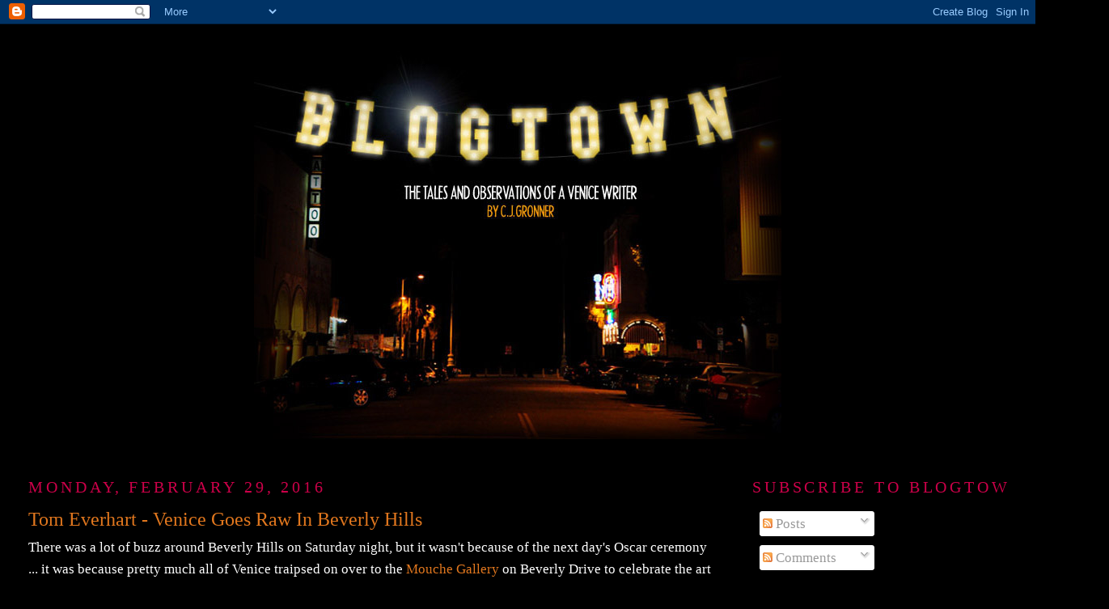

--- FILE ---
content_type: text/html; charset=utf-8
request_url: https://www.google.com/recaptcha/api2/aframe
body_size: 266
content:
<!DOCTYPE HTML><html><head><meta http-equiv="content-type" content="text/html; charset=UTF-8"></head><body><script nonce="ThuqKNRAQUtT5ZFddtpnSg">/** Anti-fraud and anti-abuse applications only. See google.com/recaptcha */ try{var clients={'sodar':'https://pagead2.googlesyndication.com/pagead/sodar?'};window.addEventListener("message",function(a){try{if(a.source===window.parent){var b=JSON.parse(a.data);var c=clients[b['id']];if(c){var d=document.createElement('img');d.src=c+b['params']+'&rc='+(localStorage.getItem("rc::a")?sessionStorage.getItem("rc::b"):"");window.document.body.appendChild(d);sessionStorage.setItem("rc::e",parseInt(sessionStorage.getItem("rc::e")||0)+1);localStorage.setItem("rc::h",'1763424310003');}}}catch(b){}});window.parent.postMessage("_grecaptcha_ready", "*");}catch(b){}</script></body></html>